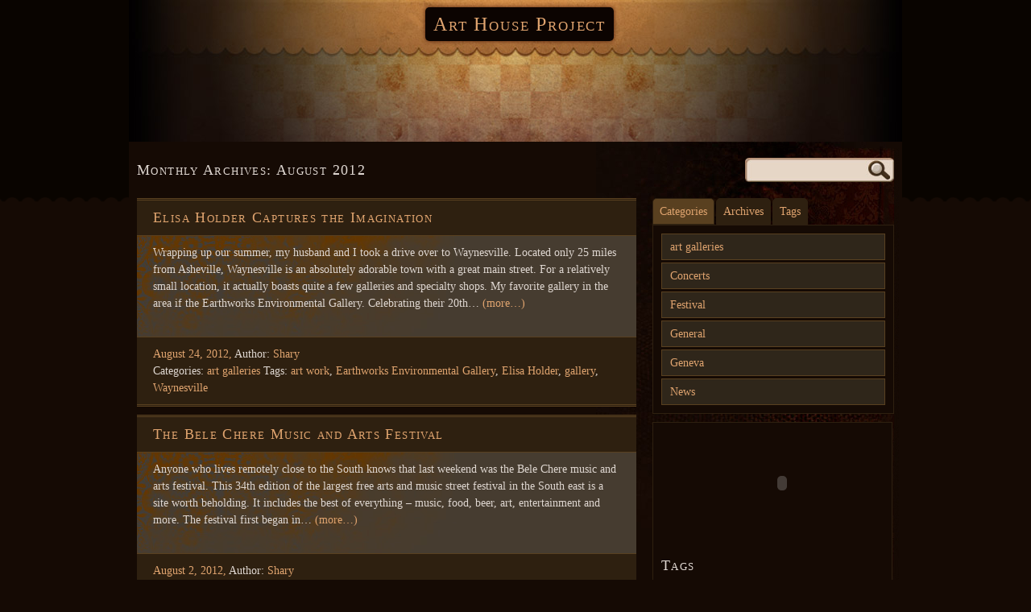

--- FILE ---
content_type: text/html; charset=UTF-8
request_url: http://www.arthouseproject.org/2012/08
body_size: 9601
content:
<!DOCTYPE html PUBLIC "-//W3C//DTD XHTML 1.0 Strict//EN" "http://www.w3.org/TR/xhtml1/DTD/xhtml1-strict.dtd">
<html xmlns="http://www.w3.org/1999/xhtml" lang="en-US">
	<head>
		<meta http-equiv="Content-Type" content="text/html; charset=UTF-8" />
		<title>August | 2012 |  | Art House Project</title>
		<link rel="pingback" href="http://www.arthouseproject.org/xmlrpc.php" />
		<meta name='robots' content='max-image-preview:large' />
	<style>img:is([sizes="auto" i], [sizes^="auto," i]) { contain-intrinsic-size: 3000px 1500px }</style>
	<link rel="alternate" type="application/rss+xml" title="Art House Project &raquo; Feed" href="http://www.arthouseproject.org/feed" />
<link rel="alternate" type="application/rss+xml" title="Art House Project &raquo; Comments Feed" href="http://www.arthouseproject.org/comments/feed" />
<script type="text/javascript">
/* <![CDATA[ */
window._wpemojiSettings = {"baseUrl":"https:\/\/s.w.org\/images\/core\/emoji\/16.0.1\/72x72\/","ext":".png","svgUrl":"https:\/\/s.w.org\/images\/core\/emoji\/16.0.1\/svg\/","svgExt":".svg","source":{"concatemoji":"http:\/\/www.arthouseproject.org\/wp-includes\/js\/wp-emoji-release.min.js?ver=6.8.3"}};
/*! This file is auto-generated */
!function(s,n){var o,i,e;function c(e){try{var t={supportTests:e,timestamp:(new Date).valueOf()};sessionStorage.setItem(o,JSON.stringify(t))}catch(e){}}function p(e,t,n){e.clearRect(0,0,e.canvas.width,e.canvas.height),e.fillText(t,0,0);var t=new Uint32Array(e.getImageData(0,0,e.canvas.width,e.canvas.height).data),a=(e.clearRect(0,0,e.canvas.width,e.canvas.height),e.fillText(n,0,0),new Uint32Array(e.getImageData(0,0,e.canvas.width,e.canvas.height).data));return t.every(function(e,t){return e===a[t]})}function u(e,t){e.clearRect(0,0,e.canvas.width,e.canvas.height),e.fillText(t,0,0);for(var n=e.getImageData(16,16,1,1),a=0;a<n.data.length;a++)if(0!==n.data[a])return!1;return!0}function f(e,t,n,a){switch(t){case"flag":return n(e,"\ud83c\udff3\ufe0f\u200d\u26a7\ufe0f","\ud83c\udff3\ufe0f\u200b\u26a7\ufe0f")?!1:!n(e,"\ud83c\udde8\ud83c\uddf6","\ud83c\udde8\u200b\ud83c\uddf6")&&!n(e,"\ud83c\udff4\udb40\udc67\udb40\udc62\udb40\udc65\udb40\udc6e\udb40\udc67\udb40\udc7f","\ud83c\udff4\u200b\udb40\udc67\u200b\udb40\udc62\u200b\udb40\udc65\u200b\udb40\udc6e\u200b\udb40\udc67\u200b\udb40\udc7f");case"emoji":return!a(e,"\ud83e\udedf")}return!1}function g(e,t,n,a){var r="undefined"!=typeof WorkerGlobalScope&&self instanceof WorkerGlobalScope?new OffscreenCanvas(300,150):s.createElement("canvas"),o=r.getContext("2d",{willReadFrequently:!0}),i=(o.textBaseline="top",o.font="600 32px Arial",{});return e.forEach(function(e){i[e]=t(o,e,n,a)}),i}function t(e){var t=s.createElement("script");t.src=e,t.defer=!0,s.head.appendChild(t)}"undefined"!=typeof Promise&&(o="wpEmojiSettingsSupports",i=["flag","emoji"],n.supports={everything:!0,everythingExceptFlag:!0},e=new Promise(function(e){s.addEventListener("DOMContentLoaded",e,{once:!0})}),new Promise(function(t){var n=function(){try{var e=JSON.parse(sessionStorage.getItem(o));if("object"==typeof e&&"number"==typeof e.timestamp&&(new Date).valueOf()<e.timestamp+604800&&"object"==typeof e.supportTests)return e.supportTests}catch(e){}return null}();if(!n){if("undefined"!=typeof Worker&&"undefined"!=typeof OffscreenCanvas&&"undefined"!=typeof URL&&URL.createObjectURL&&"undefined"!=typeof Blob)try{var e="postMessage("+g.toString()+"("+[JSON.stringify(i),f.toString(),p.toString(),u.toString()].join(",")+"));",a=new Blob([e],{type:"text/javascript"}),r=new Worker(URL.createObjectURL(a),{name:"wpTestEmojiSupports"});return void(r.onmessage=function(e){c(n=e.data),r.terminate(),t(n)})}catch(e){}c(n=g(i,f,p,u))}t(n)}).then(function(e){for(var t in e)n.supports[t]=e[t],n.supports.everything=n.supports.everything&&n.supports[t],"flag"!==t&&(n.supports.everythingExceptFlag=n.supports.everythingExceptFlag&&n.supports[t]);n.supports.everythingExceptFlag=n.supports.everythingExceptFlag&&!n.supports.flag,n.DOMReady=!1,n.readyCallback=function(){n.DOMReady=!0}}).then(function(){return e}).then(function(){var e;n.supports.everything||(n.readyCallback(),(e=n.source||{}).concatemoji?t(e.concatemoji):e.wpemoji&&e.twemoji&&(t(e.twemoji),t(e.wpemoji)))}))}((window,document),window._wpemojiSettings);
/* ]]> */
</script>

<style id='wp-emoji-styles-inline-css' type='text/css'>

	img.wp-smiley, img.emoji {
		display: inline !important;
		border: none !important;
		box-shadow: none !important;
		height: 1em !important;
		width: 1em !important;
		margin: 0 0.07em !important;
		vertical-align: -0.1em !important;
		background: none !important;
		padding: 0 !important;
	}
</style>
<link rel='stylesheet' id='wp-block-library-css' href='http://www.arthouseproject.org/wp-includes/css/dist/block-library/style.min.css?ver=6.8.3' type='text/css' media='all' />
<style id='classic-theme-styles-inline-css' type='text/css'>
/*! This file is auto-generated */
.wp-block-button__link{color:#fff;background-color:#32373c;border-radius:9999px;box-shadow:none;text-decoration:none;padding:calc(.667em + 2px) calc(1.333em + 2px);font-size:1.125em}.wp-block-file__button{background:#32373c;color:#fff;text-decoration:none}
</style>
<style id='global-styles-inline-css' type='text/css'>
:root{--wp--preset--aspect-ratio--square: 1;--wp--preset--aspect-ratio--4-3: 4/3;--wp--preset--aspect-ratio--3-4: 3/4;--wp--preset--aspect-ratio--3-2: 3/2;--wp--preset--aspect-ratio--2-3: 2/3;--wp--preset--aspect-ratio--16-9: 16/9;--wp--preset--aspect-ratio--9-16: 9/16;--wp--preset--color--black: #000000;--wp--preset--color--cyan-bluish-gray: #abb8c3;--wp--preset--color--white: #ffffff;--wp--preset--color--pale-pink: #f78da7;--wp--preset--color--vivid-red: #cf2e2e;--wp--preset--color--luminous-vivid-orange: #ff6900;--wp--preset--color--luminous-vivid-amber: #fcb900;--wp--preset--color--light-green-cyan: #7bdcb5;--wp--preset--color--vivid-green-cyan: #00d084;--wp--preset--color--pale-cyan-blue: #8ed1fc;--wp--preset--color--vivid-cyan-blue: #0693e3;--wp--preset--color--vivid-purple: #9b51e0;--wp--preset--gradient--vivid-cyan-blue-to-vivid-purple: linear-gradient(135deg,rgba(6,147,227,1) 0%,rgb(155,81,224) 100%);--wp--preset--gradient--light-green-cyan-to-vivid-green-cyan: linear-gradient(135deg,rgb(122,220,180) 0%,rgb(0,208,130) 100%);--wp--preset--gradient--luminous-vivid-amber-to-luminous-vivid-orange: linear-gradient(135deg,rgba(252,185,0,1) 0%,rgba(255,105,0,1) 100%);--wp--preset--gradient--luminous-vivid-orange-to-vivid-red: linear-gradient(135deg,rgba(255,105,0,1) 0%,rgb(207,46,46) 100%);--wp--preset--gradient--very-light-gray-to-cyan-bluish-gray: linear-gradient(135deg,rgb(238,238,238) 0%,rgb(169,184,195) 100%);--wp--preset--gradient--cool-to-warm-spectrum: linear-gradient(135deg,rgb(74,234,220) 0%,rgb(151,120,209) 20%,rgb(207,42,186) 40%,rgb(238,44,130) 60%,rgb(251,105,98) 80%,rgb(254,248,76) 100%);--wp--preset--gradient--blush-light-purple: linear-gradient(135deg,rgb(255,206,236) 0%,rgb(152,150,240) 100%);--wp--preset--gradient--blush-bordeaux: linear-gradient(135deg,rgb(254,205,165) 0%,rgb(254,45,45) 50%,rgb(107,0,62) 100%);--wp--preset--gradient--luminous-dusk: linear-gradient(135deg,rgb(255,203,112) 0%,rgb(199,81,192) 50%,rgb(65,88,208) 100%);--wp--preset--gradient--pale-ocean: linear-gradient(135deg,rgb(255,245,203) 0%,rgb(182,227,212) 50%,rgb(51,167,181) 100%);--wp--preset--gradient--electric-grass: linear-gradient(135deg,rgb(202,248,128) 0%,rgb(113,206,126) 100%);--wp--preset--gradient--midnight: linear-gradient(135deg,rgb(2,3,129) 0%,rgb(40,116,252) 100%);--wp--preset--font-size--small: 13px;--wp--preset--font-size--medium: 20px;--wp--preset--font-size--large: 36px;--wp--preset--font-size--x-large: 42px;--wp--preset--spacing--20: 0.44rem;--wp--preset--spacing--30: 0.67rem;--wp--preset--spacing--40: 1rem;--wp--preset--spacing--50: 1.5rem;--wp--preset--spacing--60: 2.25rem;--wp--preset--spacing--70: 3.38rem;--wp--preset--spacing--80: 5.06rem;--wp--preset--shadow--natural: 6px 6px 9px rgba(0, 0, 0, 0.2);--wp--preset--shadow--deep: 12px 12px 50px rgba(0, 0, 0, 0.4);--wp--preset--shadow--sharp: 6px 6px 0px rgba(0, 0, 0, 0.2);--wp--preset--shadow--outlined: 6px 6px 0px -3px rgba(255, 255, 255, 1), 6px 6px rgba(0, 0, 0, 1);--wp--preset--shadow--crisp: 6px 6px 0px rgba(0, 0, 0, 1);}:where(.is-layout-flex){gap: 0.5em;}:where(.is-layout-grid){gap: 0.5em;}body .is-layout-flex{display: flex;}.is-layout-flex{flex-wrap: wrap;align-items: center;}.is-layout-flex > :is(*, div){margin: 0;}body .is-layout-grid{display: grid;}.is-layout-grid > :is(*, div){margin: 0;}:where(.wp-block-columns.is-layout-flex){gap: 2em;}:where(.wp-block-columns.is-layout-grid){gap: 2em;}:where(.wp-block-post-template.is-layout-flex){gap: 1.25em;}:where(.wp-block-post-template.is-layout-grid){gap: 1.25em;}.has-black-color{color: var(--wp--preset--color--black) !important;}.has-cyan-bluish-gray-color{color: var(--wp--preset--color--cyan-bluish-gray) !important;}.has-white-color{color: var(--wp--preset--color--white) !important;}.has-pale-pink-color{color: var(--wp--preset--color--pale-pink) !important;}.has-vivid-red-color{color: var(--wp--preset--color--vivid-red) !important;}.has-luminous-vivid-orange-color{color: var(--wp--preset--color--luminous-vivid-orange) !important;}.has-luminous-vivid-amber-color{color: var(--wp--preset--color--luminous-vivid-amber) !important;}.has-light-green-cyan-color{color: var(--wp--preset--color--light-green-cyan) !important;}.has-vivid-green-cyan-color{color: var(--wp--preset--color--vivid-green-cyan) !important;}.has-pale-cyan-blue-color{color: var(--wp--preset--color--pale-cyan-blue) !important;}.has-vivid-cyan-blue-color{color: var(--wp--preset--color--vivid-cyan-blue) !important;}.has-vivid-purple-color{color: var(--wp--preset--color--vivid-purple) !important;}.has-black-background-color{background-color: var(--wp--preset--color--black) !important;}.has-cyan-bluish-gray-background-color{background-color: var(--wp--preset--color--cyan-bluish-gray) !important;}.has-white-background-color{background-color: var(--wp--preset--color--white) !important;}.has-pale-pink-background-color{background-color: var(--wp--preset--color--pale-pink) !important;}.has-vivid-red-background-color{background-color: var(--wp--preset--color--vivid-red) !important;}.has-luminous-vivid-orange-background-color{background-color: var(--wp--preset--color--luminous-vivid-orange) !important;}.has-luminous-vivid-amber-background-color{background-color: var(--wp--preset--color--luminous-vivid-amber) !important;}.has-light-green-cyan-background-color{background-color: var(--wp--preset--color--light-green-cyan) !important;}.has-vivid-green-cyan-background-color{background-color: var(--wp--preset--color--vivid-green-cyan) !important;}.has-pale-cyan-blue-background-color{background-color: var(--wp--preset--color--pale-cyan-blue) !important;}.has-vivid-cyan-blue-background-color{background-color: var(--wp--preset--color--vivid-cyan-blue) !important;}.has-vivid-purple-background-color{background-color: var(--wp--preset--color--vivid-purple) !important;}.has-black-border-color{border-color: var(--wp--preset--color--black) !important;}.has-cyan-bluish-gray-border-color{border-color: var(--wp--preset--color--cyan-bluish-gray) !important;}.has-white-border-color{border-color: var(--wp--preset--color--white) !important;}.has-pale-pink-border-color{border-color: var(--wp--preset--color--pale-pink) !important;}.has-vivid-red-border-color{border-color: var(--wp--preset--color--vivid-red) !important;}.has-luminous-vivid-orange-border-color{border-color: var(--wp--preset--color--luminous-vivid-orange) !important;}.has-luminous-vivid-amber-border-color{border-color: var(--wp--preset--color--luminous-vivid-amber) !important;}.has-light-green-cyan-border-color{border-color: var(--wp--preset--color--light-green-cyan) !important;}.has-vivid-green-cyan-border-color{border-color: var(--wp--preset--color--vivid-green-cyan) !important;}.has-pale-cyan-blue-border-color{border-color: var(--wp--preset--color--pale-cyan-blue) !important;}.has-vivid-cyan-blue-border-color{border-color: var(--wp--preset--color--vivid-cyan-blue) !important;}.has-vivid-purple-border-color{border-color: var(--wp--preset--color--vivid-purple) !important;}.has-vivid-cyan-blue-to-vivid-purple-gradient-background{background: var(--wp--preset--gradient--vivid-cyan-blue-to-vivid-purple) !important;}.has-light-green-cyan-to-vivid-green-cyan-gradient-background{background: var(--wp--preset--gradient--light-green-cyan-to-vivid-green-cyan) !important;}.has-luminous-vivid-amber-to-luminous-vivid-orange-gradient-background{background: var(--wp--preset--gradient--luminous-vivid-amber-to-luminous-vivid-orange) !important;}.has-luminous-vivid-orange-to-vivid-red-gradient-background{background: var(--wp--preset--gradient--luminous-vivid-orange-to-vivid-red) !important;}.has-very-light-gray-to-cyan-bluish-gray-gradient-background{background: var(--wp--preset--gradient--very-light-gray-to-cyan-bluish-gray) !important;}.has-cool-to-warm-spectrum-gradient-background{background: var(--wp--preset--gradient--cool-to-warm-spectrum) !important;}.has-blush-light-purple-gradient-background{background: var(--wp--preset--gradient--blush-light-purple) !important;}.has-blush-bordeaux-gradient-background{background: var(--wp--preset--gradient--blush-bordeaux) !important;}.has-luminous-dusk-gradient-background{background: var(--wp--preset--gradient--luminous-dusk) !important;}.has-pale-ocean-gradient-background{background: var(--wp--preset--gradient--pale-ocean) !important;}.has-electric-grass-gradient-background{background: var(--wp--preset--gradient--electric-grass) !important;}.has-midnight-gradient-background{background: var(--wp--preset--gradient--midnight) !important;}.has-small-font-size{font-size: var(--wp--preset--font-size--small) !important;}.has-medium-font-size{font-size: var(--wp--preset--font-size--medium) !important;}.has-large-font-size{font-size: var(--wp--preset--font-size--large) !important;}.has-x-large-font-size{font-size: var(--wp--preset--font-size--x-large) !important;}
:where(.wp-block-post-template.is-layout-flex){gap: 1.25em;}:where(.wp-block-post-template.is-layout-grid){gap: 1.25em;}
:where(.wp-block-columns.is-layout-flex){gap: 2em;}:where(.wp-block-columns.is-layout-grid){gap: 2em;}
:root :where(.wp-block-pullquote){font-size: 1.5em;line-height: 1.6;}
</style>
<link rel='stylesheet' id='dark-style-css' href='http://www.arthouseproject.org/wp-content/themes/mt-dark/style.css?ver=6.8.3' type='text/css' media='all' />
<script type="text/javascript" src="http://www.arthouseproject.org/wp-content/themes/mt-dark/js/yetii-min.js?ver=6.8.3" id="yetii-js"></script>
<script type="text/javascript" src="http://www.arthouseproject.org/wp-includes/js/jquery/jquery.min.js?ver=3.7.1" id="jquery-core-js"></script>
<script type="text/javascript" src="http://www.arthouseproject.org/wp-includes/js/jquery/jquery-migrate.min.js?ver=3.4.1" id="jquery-migrate-js"></script>
<script type="text/javascript" src="http://www.arthouseproject.org/wp-content/themes/mt-dark/js/jquery.fancybox-1.3.4.pack.js?ver=6.8.3" id="fancybox-js"></script>
<link rel="https://api.w.org/" href="http://www.arthouseproject.org/wp-json/" /><meta name="generator" content="WordPress 6.8.3" />
<script type="text/javascript">
		jQuery(document).ready(function($){
		$(".post a[href$='.jpg'], .post a[href$='.jpeg'], .post a[href$='.gif'], .post a[href$='.png']").attr("rel", 'gallery_145').fancybox({'transitionIn' : 'none',
		'transitionOut' : 'none', 'titlePosition' 	: 'over', 'titleFormat'		: function(title, currentArray, currentIndex, currentOpts) {
		return '<span id="fancybox-title-over">Image ' + (currentIndex + 1) + ' / ' + currentArray.length + (title.length ? ' &nbsp; ' + title : '') + '</span>';
		}});
	
		});</script><style type="text/css">
#header {	
	background: url(http://www.arthouseproject.org/wp-content/themes/mt-dark/images/headers/header.jpg) no-repeat top center;
    height: 176px;
	}
		#header .menu{
		position: absolute;
		bottom: 5px;
	}
	
			#header h1 a, #header h2 a {
	color: #E0A46F !important;
}
	</style>
	</head>
	<body class="archive date wp-theme-mt-dark dark_right-sidebar footer-no-widget" >
		<div id="header">
			<div class="container_12 nav">
						<h2 class="grid_12"><a href="http://www.arthouseproject.org">Art House Project</a></h2>
								</div>
		</div><div id="wrapper" class="container_12">
	<div class="grid_8" >
		<h1>Monthly Archives: <span>August 2012</span></h1>
						<div class="post-145 post type-post status-publish format-standard hentry category-art-galleries tag-art-work tag-earthworks-environmental-gallery tag-elisa-holder tag-gallery tag-waynesville" >
	<h2 class="title"><a href="http://www.arthouseproject.org/elisa-holder-captures-the-imagination" title="Permanent Link to Elisa Holder Captures the Imagination" rel="bookmark">Elisa Holder Captures the Imagination</a></h2>
	<div class="entry">
						<p>Wrapping up our summer, my husband and I took a drive over to Waynesville. Located only 25 miles from Asheville, Waynesville is an absolutely adorable town with a great main street. For a relatively small location, it actually boasts quite a few galleries and specialty shops. My favorite gallery in the area if the Earthworks Environmental Gallery. Celebrating their 20th&hellip; <a href="http://www.arthouseproject.org/elisa-holder-captures-the-imagination">(more&#8230;)</a></p>
			</div>
	<ul class="postmeta">
		<li><a href="http://www.arthouseproject.org/elisa-holder-captures-the-imagination" title="1:44 am" rel="bookmark"> <span datetime="2012-08-24T01:44:31-07:00" pubdate> August 24, 2012, </span></a> Author: <span class="author vcard"><a class="url fn n" href="http://www.arthouseproject.org/author/shary" title="View all posts by Shary" rel="author">Shary </a></span> </li><li>Categories: <a href="http://www.arthouseproject.org/category/art-galleries" rel="category tag">art galleries</a> Tags: <a href="http://www.arthouseproject.org/tag/art-work" rel="tag">art work</a>, <a href="http://www.arthouseproject.org/tag/earthworks-environmental-gallery" rel="tag">Earthworks Environmental Gallery</a>, <a href="http://www.arthouseproject.org/tag/elisa-holder" rel="tag">Elisa Holder</a>, <a href="http://www.arthouseproject.org/tag/gallery" rel="tag">gallery</a>, <a href="http://www.arthouseproject.org/tag/waynesville" rel="tag">Waynesville</a> </li>	</ul>
</div>				<div class="post-138 post type-post status-publish format-standard hentry category-news tag-art-festival tag-asheville tag-bele-chere tag-collene-karcher" >
	<h2 class="title"><a href="http://www.arthouseproject.org/the-bele-chere-music-and-arts-festival" title="Permanent Link to The Bele Chere Music and Arts Festival" rel="bookmark">The Bele Chere Music and Arts Festival</a></h2>
	<div class="entry">
						<p>Anyone who lives remotely close to the South knows that last weekend was the Bele Chere music and arts festival. This 34th edition of the largest free arts and music street festival in the South east is a site worth beholding. It includes the best of everything – music, food, beer, art, entertainment and more. The festival first began in&hellip; <a href="http://www.arthouseproject.org/the-bele-chere-music-and-arts-festival">(more&#8230;)</a></p>
			</div>
	<ul class="postmeta">
		<li><a href="http://www.arthouseproject.org/the-bele-chere-music-and-arts-festival" title="2:13 am" rel="bookmark"> <span datetime="2012-08-02T02:13:39-07:00" pubdate> August 2, 2012, </span></a> Author: <span class="author vcard"><a class="url fn n" href="http://www.arthouseproject.org/author/shary" title="View all posts by Shary" rel="author">Shary </a></span> </li><li>Categories: <a href="http://www.arthouseproject.org/category/news" rel="category tag">News</a> Tags: <a href="http://www.arthouseproject.org/tag/art-festival" rel="tag">art festival</a>, <a href="http://www.arthouseproject.org/tag/asheville" rel="tag">Asheville</a>, <a href="http://www.arthouseproject.org/tag/bele-chere" rel="tag">Bele Chere</a>, <a href="http://www.arthouseproject.org/tag/collene-karcher" rel="tag">Collene Karcher</a> </li>	</ul>
</div>				<div class="wp-pagenavi"></div>	</div>
	<div class="sidebar grid_4">
    	<form role="search" method="get" id="searchform" class="searchform" action="http://www.arthouseproject.org/">
				<div>
					<label class="screen-reader-text" for="s">Search for:</label>
					<input type="text" value="" name="s" id="s" />
					<input type="submit" id="searchsubmit" value="Search" />
				</div>
			</form>		<div  id="t1">
		<ul id="t1-nav">
			<li >
				<a href="#tab1" >Categories</a>
			</li>
			<li >
				<a href="#tab2" >Archives</a>
			</li>
			<li >
				<a href="#tab3" >Tags</a>
			</li>
		</ul>
		<div class="tab" id="tab1">
			<ul>
					<li class="cat-item cat-item-6"><a href="http://www.arthouseproject.org/category/art-galleries">art galleries</a>
</li>
	<li class="cat-item cat-item-245"><a href="http://www.arthouseproject.org/category/concerts">Concerts</a>
</li>
	<li class="cat-item cat-item-262"><a href="http://www.arthouseproject.org/category/festival">Festival</a>
</li>
	<li class="cat-item cat-item-4"><a href="http://www.arthouseproject.org/category/general">General</a>
</li>
	<li class="cat-item cat-item-5"><a href="http://www.arthouseproject.org/category/geneva">Geneva</a>
</li>
	<li class="cat-item cat-item-3"><a href="http://www.arthouseproject.org/category/news">News</a>
</li>
			</ul>
		</div>
		<div class="tab" id="tab2">
			<ul>
					<li><a href='http://www.arthouseproject.org/2018/03'>March 2018</a></li>
	<li><a href='http://www.arthouseproject.org/2018/02'>February 2018</a></li>
	<li><a href='http://www.arthouseproject.org/2018/01'>January 2018</a></li>
	<li><a href='http://www.arthouseproject.org/2017/12'>December 2017</a></li>
	<li><a href='http://www.arthouseproject.org/2017/11'>November 2017</a></li>
	<li><a href='http://www.arthouseproject.org/2017/10'>October 2017</a></li>
	<li><a href='http://www.arthouseproject.org/2017/09'>September 2017</a></li>
	<li><a href='http://www.arthouseproject.org/2017/07'>July 2017</a></li>
	<li><a href='http://www.arthouseproject.org/2017/06'>June 2017</a></li>
	<li><a href='http://www.arthouseproject.org/2017/05'>May 2017</a></li>
	<li><a href='http://www.arthouseproject.org/2017/04'>April 2017</a></li>
	<li><a href='http://www.arthouseproject.org/2017/03'>March 2017</a></li>
	<li><a href='http://www.arthouseproject.org/2017/02'>February 2017</a></li>
	<li><a href='http://www.arthouseproject.org/2017/01'>January 2017</a></li>
	<li><a href='http://www.arthouseproject.org/2016/12'>December 2016</a></li>
	<li><a href='http://www.arthouseproject.org/2016/11'>November 2016</a></li>
	<li><a href='http://www.arthouseproject.org/2016/10'>October 2016</a></li>
	<li><a href='http://www.arthouseproject.org/2016/09'>September 2016</a></li>
	<li><a href='http://www.arthouseproject.org/2016/08'>August 2016</a></li>
	<li><a href='http://www.arthouseproject.org/2016/07'>July 2016</a></li>
	<li><a href='http://www.arthouseproject.org/2016/06'>June 2016</a></li>
	<li><a href='http://www.arthouseproject.org/2016/05'>May 2016</a></li>
	<li><a href='http://www.arthouseproject.org/2016/04'>April 2016</a></li>
	<li><a href='http://www.arthouseproject.org/2016/02'>February 2016</a></li>
	<li><a href='http://www.arthouseproject.org/2016/01'>January 2016</a></li>
	<li><a href='http://www.arthouseproject.org/2015/11'>November 2015</a></li>
	<li><a href='http://www.arthouseproject.org/2015/10'>October 2015</a></li>
	<li><a href='http://www.arthouseproject.org/2015/09'>September 2015</a></li>
	<li><a href='http://www.arthouseproject.org/2015/08'>August 2015</a></li>
	<li><a href='http://www.arthouseproject.org/2015/06'>June 2015</a></li>
	<li><a href='http://www.arthouseproject.org/2015/05'>May 2015</a></li>
	<li><a href='http://www.arthouseproject.org/2015/04'>April 2015</a></li>
	<li><a href='http://www.arthouseproject.org/2015/03'>March 2015</a></li>
	<li><a href='http://www.arthouseproject.org/2015/02'>February 2015</a></li>
	<li><a href='http://www.arthouseproject.org/2015/01'>January 2015</a></li>
	<li><a href='http://www.arthouseproject.org/2014/12'>December 2014</a></li>
	<li><a href='http://www.arthouseproject.org/2014/11'>November 2014</a></li>
	<li><a href='http://www.arthouseproject.org/2014/10'>October 2014</a></li>
	<li><a href='http://www.arthouseproject.org/2014/09'>September 2014</a></li>
	<li><a href='http://www.arthouseproject.org/2014/08'>August 2014</a></li>
	<li><a href='http://www.arthouseproject.org/2014/07'>July 2014</a></li>
	<li><a href='http://www.arthouseproject.org/2014/06'>June 2014</a></li>
	<li><a href='http://www.arthouseproject.org/2014/05'>May 2014</a></li>
	<li><a href='http://www.arthouseproject.org/2014/03'>March 2014</a></li>
	<li><a href='http://www.arthouseproject.org/2014/02'>February 2014</a></li>
	<li><a href='http://www.arthouseproject.org/2014/01'>January 2014</a></li>
	<li><a href='http://www.arthouseproject.org/2013/12'>December 2013</a></li>
	<li><a href='http://www.arthouseproject.org/2013/11'>November 2013</a></li>
	<li><a href='http://www.arthouseproject.org/2013/10'>October 2013</a></li>
	<li><a href='http://www.arthouseproject.org/2013/09'>September 2013</a></li>
	<li><a href='http://www.arthouseproject.org/2013/08'>August 2013</a></li>
	<li><a href='http://www.arthouseproject.org/2013/07'>July 2013</a></li>
	<li><a href='http://www.arthouseproject.org/2013/05'>May 2013</a></li>
	<li><a href='http://www.arthouseproject.org/2013/04'>April 2013</a></li>
	<li><a href='http://www.arthouseproject.org/2013/03'>March 2013</a></li>
	<li><a href='http://www.arthouseproject.org/2013/02'>February 2013</a></li>
	<li><a href='http://www.arthouseproject.org/2013/01'>January 2013</a></li>
	<li><a href='http://www.arthouseproject.org/2012/12'>December 2012</a></li>
	<li><a href='http://www.arthouseproject.org/2012/11'>November 2012</a></li>
	<li><a href='http://www.arthouseproject.org/2012/09'>September 2012</a></li>
	<li><a href='http://www.arthouseproject.org/2012/08' aria-current="page">August 2012</a></li>
	<li><a href='http://www.arthouseproject.org/2012/07'>July 2012</a></li>
	<li><a href='http://www.arthouseproject.org/2012/06'>June 2012</a></li>
	<li><a href='http://www.arthouseproject.org/2012/05'>May 2012</a></li>
	<li><a href='http://www.arthouseproject.org/2012/04'>April 2012</a></li>
	<li><a href='http://www.arthouseproject.org/2012/03'>March 2012</a></li>
	<li><a href='http://www.arthouseproject.org/2012/02'>February 2012</a></li>
	<li><a href='http://www.arthouseproject.org/2012/01'>January 2012</a></li>
	<li><a href='http://www.arthouseproject.org/2011/12'>December 2011</a></li>
	<li><a href='http://www.arthouseproject.org/2011/11'>November 2011</a></li>
	<li><a href='http://www.arthouseproject.org/2011/10'>October 2011</a></li>
	<li><a href='http://www.arthouseproject.org/2011/09'>September 2011</a></li>
	<li><a href='http://www.arthouseproject.org/2011/08'>August 2011</a></li>
	<li><a href='http://www.arthouseproject.org/2011/07'>July 2011</a></li>
	<li><a href='http://www.arthouseproject.org/2011/06'>June 2011</a></li>
	<li><a href='http://www.arthouseproject.org/2011/05'>May 2011</a></li>
			</ul>
		</div>
		<div class="tab" id="tab3">
			<a href="http://www.arthouseproject.org/tag/antiques" class="tag-cloud-link tag-link-22 tag-link-position-1" style="font-size: 20.181818181818pt;" aria-label="antiques (4 items)">antiques</a>
<a href="http://www.arthouseproject.org/tag/art" class="tag-cloud-link tag-link-15 tag-link-position-2" style="font-size: 14.581818181818pt;" aria-label="art (2 items)">art</a>
<a href="http://www.arthouseproject.org/tag/art-center" class="tag-cloud-link tag-link-187 tag-link-position-3" style="font-size: 10pt;" aria-label="art center (1 item)">art center</a>
<a href="http://www.arthouseproject.org/tag/art-fair" class="tag-cloud-link tag-link-156 tag-link-position-4" style="font-size: 17.636363636364pt;" aria-label="Art Fair (3 items)">Art Fair</a>
<a href="http://www.arthouseproject.org/tag/art-galleries" class="tag-cloud-link tag-link-261 tag-link-position-5" style="font-size: 14.581818181818pt;" aria-label="art galleries (2 items)">art galleries</a>
<a href="http://www.arthouseproject.org/tag/art-gallery" class="tag-cloud-link tag-link-11 tag-link-position-6" style="font-size: 20.181818181818pt;" aria-label="art gallery (4 items)">art gallery</a>
<a href="http://www.arthouseproject.org/tag/art-on-broadway" class="tag-cloud-link tag-link-200 tag-link-position-7" style="font-size: 10pt;" aria-label="Art On Broadway (1 item)">Art On Broadway</a>
<a href="http://www.arthouseproject.org/tag/asheville" class="tag-cloud-link tag-link-49 tag-link-position-8" style="font-size: 22.218181818182pt;" aria-label="Asheville (5 items)">Asheville</a>
<a href="http://www.arthouseproject.org/tag/bucketlist" class="tag-cloud-link tag-link-222 tag-link-position-9" style="font-size: 10pt;" aria-label="bucketlist (1 item)">bucketlist</a>
<a href="http://www.arthouseproject.org/tag/charleston" class="tag-cloud-link tag-link-73 tag-link-position-10" style="font-size: 14.581818181818pt;" aria-label="Charleston (2 items)">Charleston</a>
<a href="http://www.arthouseproject.org/tag/craft-fair" class="tag-cloud-link tag-link-178 tag-link-position-11" style="font-size: 10pt;" aria-label="craft fair (1 item)">craft fair</a>
<a href="http://www.arthouseproject.org/tag/crafts" class="tag-cloud-link tag-link-179 tag-link-position-12" style="font-size: 10pt;" aria-label="crafts (1 item)">crafts</a>
<a href="http://www.arthouseproject.org/tag/crafts-fair-of-the-southern-highlands" class="tag-cloud-link tag-link-177 tag-link-position-13" style="font-size: 10pt;" aria-label="Crafts Fair of the Southern Highlands (1 item)">Crafts Fair of the Southern Highlands</a>
<a href="http://www.arthouseproject.org/tag/donna-sanson" class="tag-cloud-link tag-link-199 tag-link-position-14" style="font-size: 10pt;" aria-label="Donna Sanson (1 item)">Donna Sanson</a>
<a href="http://www.arthouseproject.org/tag/ellen-athens" class="tag-cloud-link tag-link-189 tag-link-position-15" style="font-size: 10pt;" aria-label="Ellen Athens (1 item)">Ellen Athens</a>
<a href="http://www.arthouseproject.org/tag/first-thursday-seattle" class="tag-cloud-link tag-link-197 tag-link-position-16" style="font-size: 10pt;" aria-label="First Thursday Seattle (1 item)">First Thursday Seattle</a>
<a href="http://www.arthouseproject.org/tag/first-thursday-seattle-art-walk" class="tag-cloud-link tag-link-196 tag-link-position-17" style="font-size: 10pt;" aria-label="First Thursday Seattle Art Walk (1 item)">First Thursday Seattle Art Walk</a>
<a href="http://www.arthouseproject.org/tag/frances-casey" class="tag-cloud-link tag-link-191 tag-link-position-18" style="font-size: 10pt;" aria-label="Frances Casey (1 item)">Frances Casey</a>
<a href="http://www.arthouseproject.org/tag/geneva" class="tag-cloud-link tag-link-260 tag-link-position-19" style="font-size: 24pt;" aria-label="Geneva (6 items)">Geneva</a>
<a href="http://www.arthouseproject.org/tag/heather-merritt" class="tag-cloud-link tag-link-175 tag-link-position-20" style="font-size: 10pt;" aria-label="Heather Merritt (1 item)">Heather Merritt</a>
<a href="http://www.arthouseproject.org/tag/jima-abbott" class="tag-cloud-link tag-link-188 tag-link-position-21" style="font-size: 10pt;" aria-label="Jima Abbott (1 item)">Jima Abbott</a>
<a href="http://www.arthouseproject.org/tag/lila-ayers" class="tag-cloud-link tag-link-190 tag-link-position-22" style="font-size: 10pt;" aria-label="Lila Ayers (1 item)">Lila Ayers</a>
<a href="http://www.arthouseproject.org/tag/market-warriors" class="tag-cloud-link tag-link-87 tag-link-position-23" style="font-size: 14.581818181818pt;" aria-label="Market Warriors (2 items)">Market Warriors</a>
<a href="http://www.arthouseproject.org/tag/mendocino-art-center" class="tag-cloud-link tag-link-186 tag-link-position-24" style="font-size: 10pt;" aria-label="Mendocino Art Center (1 item)">Mendocino Art Center</a>
<a href="http://www.arthouseproject.org/tag/new-years-eve" class="tag-cloud-link tag-link-198 tag-link-position-25" style="font-size: 10pt;" aria-label="New Year&#039;s Eve (1 item)">New Year&#039;s Eve</a>
<a href="http://www.arthouseproject.org/tag/paint-with-the-artist-program" class="tag-cloud-link tag-link-201 tag-link-position-26" style="font-size: 10pt;" aria-label="Paint with the Artist program (1 item)">Paint with the Artist program</a>
<a href="http://www.arthouseproject.org/tag/russ-shackson" class="tag-cloud-link tag-link-176 tag-link-position-27" style="font-size: 10pt;" aria-label="Russ Shackson (1 item)">Russ Shackson</a>
<a href="http://www.arthouseproject.org/tag/silver-maples" class="tag-cloud-link tag-link-174 tag-link-position-28" style="font-size: 10pt;" aria-label="Silver Maples (1 item)">Silver Maples</a>		</div>
		<script type="text/javascript">
			var tabber1 = new Yetii({
				id : 't1',
				active : 1
			});

		</script>
	</div>
			<ul class="widget tab">
		<li id="text-2" class="widget-container widget_text">			<div class="textwidget"><object style="height: 230px; width:100%"><param name="movie" value="http://www.youtube.com/v/nUDIoN-_Hxs?version=3"><param name="allowFullScreen" value="true"><param name="allowScriptAccess" value="always"><embed src="http://www.youtube.com/v/nUDIoN-_Hxs?version=3" type="application/x-shockwave-flash" allowfullscreen="true" allowScriptAccess="always"></object></div>
		</li><li id="tag_cloud-3" class="widget-container widget_tag_cloud"><h3 class="widget-title">Tags</h3><div class="tagcloud"><a href="http://www.arthouseproject.org/tag/aaron-copland" class="tag-cloud-link tag-link-131 tag-link-position-1" style="font-size: 8pt;" aria-label="Aaron Copland (1 item)">Aaron Copland</a>
<a href="http://www.arthouseproject.org/tag/ann-dunn" class="tag-cloud-link tag-link-132 tag-link-position-2" style="font-size: 8pt;" aria-label="Ann Dunn (1 item)">Ann Dunn</a>
<a href="http://www.arthouseproject.org/tag/antiques" class="tag-cloud-link tag-link-22 tag-link-position-3" style="font-size: 18.181818181818pt;" aria-label="antiques (4 items)">antiques</a>
<a href="http://www.arthouseproject.org/tag/art" class="tag-cloud-link tag-link-15 tag-link-position-4" style="font-size: 12.581818181818pt;" aria-label="art (2 items)">art</a>
<a href="http://www.arthouseproject.org/tag/art-center" class="tag-cloud-link tag-link-187 tag-link-position-5" style="font-size: 8pt;" aria-label="art center (1 item)">art center</a>
<a href="http://www.arthouseproject.org/tag/art-fair" class="tag-cloud-link tag-link-156 tag-link-position-6" style="font-size: 15.636363636364pt;" aria-label="Art Fair (3 items)">Art Fair</a>
<a href="http://www.arthouseproject.org/tag/art-galleries" class="tag-cloud-link tag-link-261 tag-link-position-7" style="font-size: 12.581818181818pt;" aria-label="art galleries (2 items)">art galleries</a>
<a href="http://www.arthouseproject.org/tag/art-gallery" class="tag-cloud-link tag-link-11 tag-link-position-8" style="font-size: 18.181818181818pt;" aria-label="art gallery (4 items)">art gallery</a>
<a href="http://www.arthouseproject.org/tag/art-on-broadway" class="tag-cloud-link tag-link-200 tag-link-position-9" style="font-size: 8pt;" aria-label="Art On Broadway (1 item)">Art On Broadway</a>
<a href="http://www.arthouseproject.org/tag/asheville" class="tag-cloud-link tag-link-49 tag-link-position-10" style="font-size: 20.218181818182pt;" aria-label="Asheville (5 items)">Asheville</a>
<a href="http://www.arthouseproject.org/tag/bucketlist" class="tag-cloud-link tag-link-222 tag-link-position-11" style="font-size: 8pt;" aria-label="bucketlist (1 item)">bucketlist</a>
<a href="http://www.arthouseproject.org/tag/charleston" class="tag-cloud-link tag-link-73 tag-link-position-12" style="font-size: 12.581818181818pt;" aria-label="Charleston (2 items)">Charleston</a>
<a href="http://www.arthouseproject.org/tag/claudius-crozet-park" class="tag-cloud-link tag-link-135 tag-link-position-13" style="font-size: 8pt;" aria-label="Claudius Crozet Park (1 item)">Claudius Crozet Park</a>
<a href="http://www.arthouseproject.org/tag/craft-fair" class="tag-cloud-link tag-link-178 tag-link-position-14" style="font-size: 8pt;" aria-label="craft fair (1 item)">craft fair</a>
<a href="http://www.arthouseproject.org/tag/crafts" class="tag-cloud-link tag-link-179 tag-link-position-15" style="font-size: 8pt;" aria-label="crafts (1 item)">crafts</a>
<a href="http://www.arthouseproject.org/tag/crafts-fair-of-the-southern-highlands" class="tag-cloud-link tag-link-177 tag-link-position-16" style="font-size: 8pt;" aria-label="Crafts Fair of the Southern Highlands (1 item)">Crafts Fair of the Southern Highlands</a>
<a href="http://www.arthouseproject.org/tag/crozet-arts-festival" class="tag-cloud-link tag-link-134 tag-link-position-17" style="font-size: 8pt;" aria-label="Crozet Arts Festival (1 item)">Crozet Arts Festival</a>
<a href="http://www.arthouseproject.org/tag/donna-sanson" class="tag-cloud-link tag-link-199 tag-link-position-18" style="font-size: 8pt;" aria-label="Donna Sanson (1 item)">Donna Sanson</a>
<a href="http://www.arthouseproject.org/tag/drumming" class="tag-cloud-link tag-link-129 tag-link-position-19" style="font-size: 8pt;" aria-label="drumming (1 item)">drumming</a>
<a href="http://www.arthouseproject.org/tag/ellen-athens" class="tag-cloud-link tag-link-189 tag-link-position-20" style="font-size: 8pt;" aria-label="Ellen Athens (1 item)">Ellen Athens</a>
<a href="http://www.arthouseproject.org/tag/first-thursday-seattle" class="tag-cloud-link tag-link-197 tag-link-position-21" style="font-size: 8pt;" aria-label="First Thursday Seattle (1 item)">First Thursday Seattle</a>
<a href="http://www.arthouseproject.org/tag/first-thursday-seattle-art-walk" class="tag-cloud-link tag-link-196 tag-link-position-22" style="font-size: 8pt;" aria-label="First Thursday Seattle Art Walk (1 item)">First Thursday Seattle Art Walk</a>
<a href="http://www.arthouseproject.org/tag/frances-casey" class="tag-cloud-link tag-link-191 tag-link-position-23" style="font-size: 8pt;" aria-label="Frances Casey (1 item)">Frances Casey</a>
<a href="http://www.arthouseproject.org/tag/geneva" class="tag-cloud-link tag-link-260 tag-link-position-24" style="font-size: 22pt;" aria-label="Geneva (6 items)">Geneva</a>
<a href="http://www.arthouseproject.org/tag/geneva-art-fair" class="tag-cloud-link tag-link-155 tag-link-position-25" style="font-size: 8pt;" aria-label="Geneva Art Fair (1 item)">Geneva Art Fair</a>
<a href="http://www.arthouseproject.org/tag/george-r-borwn-convention-center" class="tag-cloud-link tag-link-171 tag-link-position-26" style="font-size: 8pt;" aria-label="George R. Borwn Convention Center (1 item)">George R. Borwn Convention Center</a>
<a href="http://www.arthouseproject.org/tag/harvest-art-market" class="tag-cloud-link tag-link-172 tag-link-position-27" style="font-size: 8pt;" aria-label="Harvest Art Market (1 item)">Harvest Art Market</a>
<a href="http://www.arthouseproject.org/tag/heather-merritt" class="tag-cloud-link tag-link-175 tag-link-position-28" style="font-size: 8pt;" aria-label="Heather Merritt (1 item)">Heather Merritt</a>
<a href="http://www.arthouseproject.org/tag/hfaf" class="tag-cloud-link tag-link-170 tag-link-position-29" style="font-size: 8pt;" aria-label="HFAF (1 item)">HFAF</a>
<a href="http://www.arthouseproject.org/tag/houston-fine-art-fair" class="tag-cloud-link tag-link-169 tag-link-position-30" style="font-size: 8pt;" aria-label="Houston Fine Art Fair (1 item)">Houston Fine Art Fair</a>
<a href="http://www.arthouseproject.org/tag/jima-abbott" class="tag-cloud-link tag-link-188 tag-link-position-31" style="font-size: 8pt;" aria-label="Jima Abbott (1 item)">Jima Abbott</a>
<a href="http://www.arthouseproject.org/tag/kate-steinbeck" class="tag-cloud-link tag-link-133 tag-link-position-32" style="font-size: 8pt;" aria-label="Kate Steinbeck (1 item)">Kate Steinbeck</a>
<a href="http://www.arthouseproject.org/tag/lila-ayers" class="tag-cloud-link tag-link-190 tag-link-position-33" style="font-size: 8pt;" aria-label="Lila Ayers (1 item)">Lila Ayers</a>
<a href="http://www.arthouseproject.org/tag/linda-simpson" class="tag-cloud-link tag-link-167 tag-link-position-34" style="font-size: 8pt;" aria-label="Linda Simpson (1 item)">Linda Simpson</a>
<a href="http://www.arthouseproject.org/tag/market-warriors" class="tag-cloud-link tag-link-87 tag-link-position-35" style="font-size: 12.581818181818pt;" aria-label="Market Warriors (2 items)">Market Warriors</a>
<a href="http://www.arthouseproject.org/tag/mendocino-art-center" class="tag-cloud-link tag-link-186 tag-link-position-36" style="font-size: 8pt;" aria-label="Mendocino Art Center (1 item)">Mendocino Art Center</a>
<a href="http://www.arthouseproject.org/tag/new-years-eve" class="tag-cloud-link tag-link-198 tag-link-position-37" style="font-size: 8pt;" aria-label="New Year&#039;s Eve (1 item)">New Year&#039;s Eve</a>
<a href="http://www.arthouseproject.org/tag/ny-art-book-fair" class="tag-cloud-link tag-link-168 tag-link-position-38" style="font-size: 8pt;" aria-label="NY Art Book Fair (1 item)">NY Art Book Fair</a>
<a href="http://www.arthouseproject.org/tag/paint-with-the-artist-program" class="tag-cloud-link tag-link-201 tag-link-position-39" style="font-size: 8pt;" aria-label="Paint with the Artist program (1 item)">Paint with the Artist program</a>
<a href="http://www.arthouseproject.org/tag/russ-shackson" class="tag-cloud-link tag-link-176 tag-link-position-40" style="font-size: 8pt;" aria-label="Russ Shackson (1 item)">Russ Shackson</a>
<a href="http://www.arthouseproject.org/tag/shawn-personke" class="tag-cloud-link tag-link-173 tag-link-position-41" style="font-size: 8pt;" aria-label="Shawn Personke (1 item)">Shawn Personke</a>
<a href="http://www.arthouseproject.org/tag/silver-maples" class="tag-cloud-link tag-link-174 tag-link-position-42" style="font-size: 8pt;" aria-label="Silver Maples (1 item)">Silver Maples</a>
<a href="http://www.arthouseproject.org/tag/the-diana-wortham-theatre" class="tag-cloud-link tag-link-130 tag-link-position-43" style="font-size: 8pt;" aria-label="The Diana Wortham Theatre (1 item)">The Diana Wortham Theatre</a>
<a href="http://www.arthouseproject.org/tag/virginia" class="tag-cloud-link tag-link-136 tag-link-position-44" style="font-size: 8pt;" aria-label="Virginia (1 item)">Virginia</a>
<a href="http://www.arthouseproject.org/tag/virginia-art-festival" class="tag-cloud-link tag-link-137 tag-link-position-45" style="font-size: 8pt;" aria-label="Virginia art festival (1 item)">Virginia art festival</a></div>
</li>	</ul>
	</div></div>
<div id="footer">
					<ul class="menubtm">
				<li>
			<a href="http://www.arthouseproject.org/wp-login.php">Log in</a>,
		</li>
		<li>
			<a href="http://www.arthouseproject.org/feed" title="Syndicate this site using RSS"><abbr title="Really Simple Syndication">RSS</abbr></a>,
		</li>
		<li>
			<a href="http://www.arthouseproject.org/comments/feed" title="The latest comments to all posts in RSS">Comments <abbr title="Really Simple Syndication">RSS</abbr></a>,
		</li>
		<li>
			<a href="http://wordpress.org/" title="Powered by WordPress, state-of-the-art semantic personal publishing platform."><abbr rel="generator">WP</abbr></a>,
		</li>
		<li>
			Theme design by 			Blank Canvas 		</li>
			</ul>
</div>
<script type="speculationrules">
{"prefetch":[{"source":"document","where":{"and":[{"href_matches":"\/*"},{"not":{"href_matches":["\/wp-*.php","\/wp-admin\/*","\/wp-content\/uploads\/*","\/wp-content\/*","\/wp-content\/plugins\/*","\/wp-content\/themes\/mt-dark\/*","\/*\\?(.+)"]}},{"not":{"selector_matches":"a[rel~=\"nofollow\"]"}},{"not":{"selector_matches":".no-prefetch, .no-prefetch a"}}]},"eagerness":"conservative"}]}
</script>
</body>
</html>


<!-- Page cached by LiteSpeed Cache 7.6.2 on 2026-01-29 08:51:58 -->